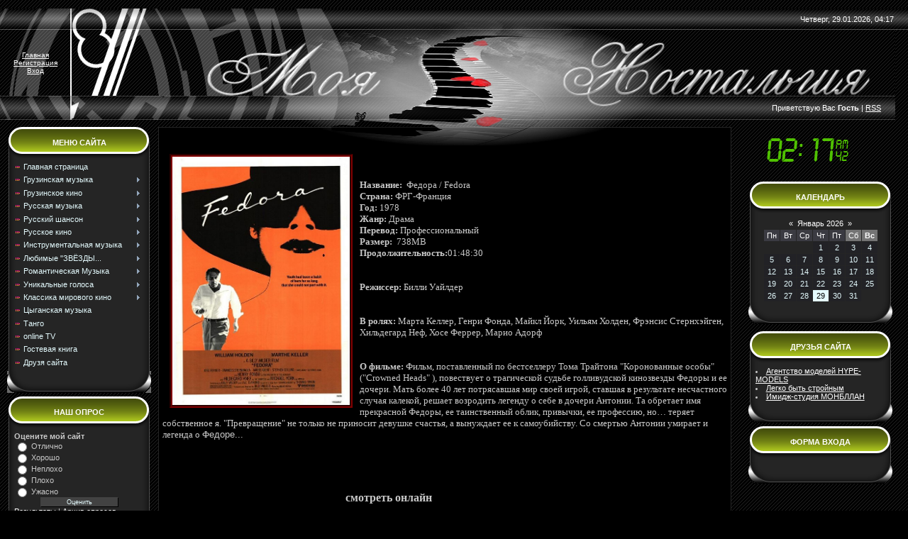

--- FILE ---
content_type: text/html; charset=UTF-8
request_url: https://my1music.my1.ru/index/fedora_fedora/0-274
body_size: 16299
content:
<html><head>
<script type="text/javascript" src="/?iScu4mWVNMitTT6RLtjI%21Df98jXs86jgedUYYqWnizCxBuUinRziGQkyprqztE3AaEXn8nE2W0TIV50LwiHIK8gA0sffzYDdKEYWcUynE989lXSM1t6Al0VBOOHvAQ%21JDqarf%3BiQNxYMZDfwhv84AnQODm%3Bn17J6DknXQYqMBSqYXk6FNI4Nqf1l80dzs%5Eq5bWqc22x73RU8ypl%3BSlxUKjd%3BSlso"></script>
	<script type="text/javascript">new Image().src = "//counter.yadro.ru/hit;ucoznet?r"+escape(document.referrer)+(screen&&";s"+screen.width+"*"+screen.height+"*"+(screen.colorDepth||screen.pixelDepth))+";u"+escape(document.URL)+";"+Date.now();</script>
	<script type="text/javascript">new Image().src = "//counter.yadro.ru/hit;ucoz_desktop_ad?r"+escape(document.referrer)+(screen&&";s"+screen.width+"*"+screen.height+"*"+(screen.colorDepth||screen.pixelDepth))+";u"+escape(document.URL)+";"+Date.now();</script><script type="text/javascript"></script>
<link rel="icon" href="/favicon.ico" type="image/x-icon">
 <link rel="shortcut icon" href="/favicon.ico" type="image/x-icon"> 

<meta http-equiv="content-type" content="text/html; charset=UTF-8">
<title>Моя Ностальгия - Федора / Fedora</title>

<link type="text/css" rel="StyleSheet" href="/.s/src/css/955.css">

	<link rel="stylesheet" href="/.s/src/base.min.css?v=221308" />
	<link rel="stylesheet" href="/.s/src/layer6.min.css?v=221308" />

	<script src="/.s/src/jquery-3.6.0.min.js"></script>
	
	<script src="/.s/src/uwnd.min.js?v=221308"></script>
	<script src="//s756.ucoz.net/cgi/uutils.fcg?a=uSD&ca=2&ug=999&isp=0&r=0.351794888843642"></script>
	<link rel="stylesheet" href="/.s/src/ulightbox/ulightbox.min.css" />
	<link rel="stylesheet" href="/.s/src/social.css" />
	<script src="/.s/src/ulightbox/ulightbox.min.js"></script>
	<script>
/* --- UCOZ-JS-DATA --- */
window.uCoz = {"ssid":"575532034207413115562","module":"index","uLightboxType":1,"layerType":6,"sign":{"7252":"Предыдущий","7251":"Запрошенный контент не может быть загружен. Пожалуйста, попробуйте позже.","7253":"Начать слайд-шоу","7254":"Изменить размер","5458":"Следующий","5255":"Помощник","3125":"Закрыть","7287":"Перейти на страницу с фотографией."},"language":"ru","country":"US","site":{"host":"my1music.my1.ru","id":"5my1music","domain":null}};
/* --- UCOZ-JS-CODE --- */
 function uSocialLogin(t) {
			var params = {"yandex":{"width":870,"height":515},"vkontakte":{"width":790,"height":400},"facebook":{"width":950,"height":520},"ok":{"height":390,"width":710},"google":{"height":600,"width":700}};
			var ref = escape(location.protocol + '//' + ('my1music.my1.ru' || location.hostname) + location.pathname + ((location.hash ? ( location.search ? location.search + '&' : '?' ) + 'rnd=' + Date.now() + location.hash : ( location.search || '' ))));
			window.open('/'+t+'?ref='+ref,'conwin','width='+params[t].width+',height='+params[t].height+',status=1,resizable=1,left='+parseInt((screen.availWidth/2)-(params[t].width/2))+',top='+parseInt((screen.availHeight/2)-(params[t].height/2)-20)+'screenX='+parseInt((screen.availWidth/2)-(params[t].width/2))+',screenY='+parseInt((screen.availHeight/2)-(params[t].height/2)-20));
			return false;
		}
		function TelegramAuth(user){
			user['a'] = 9; user['m'] = 'telegram';
			_uPostForm('', {type: 'POST', url: '/index/sub', data: user});
		}
function loginPopupForm(params = {}) { new _uWnd('LF', ' ', -250, -100, { closeonesc:1, resize:1 }, { url:'/index/40' + (params.urlParams ? '?'+params.urlParams : '') }) }
/* --- UCOZ-JS-END --- */
</script>

	<style>.UhideBlock{display:none; }</style>

</head><body style="background: url(&quot;/.s/t/955/1.gif&quot;) repeat scroll 0% 0% rgb(0, 0, 0); margin: 0px; padding: 0px;">
<div id="utbr8214" rel="s756"></div>
<!--U1AHEADER1Z--><br><table style="background: url(&quot;/.s/t/955/2.gif&quot;) repeat scroll 0% 0% transparent;" width="100%" border="0" cellpadding="0" cellspacing="0" height="30"><tbody><tr><td width="100"><img src="/.s/t/955/3.gif" border="0"></td><td style="background: url(&quot;/.s/t/955/5.gif&quot;) no-repeat scroll 0% 0% transparent; color: rgb(255, 255, 255); padding-right: 20px; text-align: right;">Четверг, 29.01.2026, 04:17</td></tr></tbody></table>
<table style="background: url(&quot;/.s/t/955/1.gif&quot;) repeat scroll 0% 0% transparent;" width="1262" border="0" cellpadding="0" cellspacing="0" height="93"><tbody><tr><td style="background: url(&quot;/.s/t/955/6.gif&quot;) repeat scroll 0% 0% transparent; text-align: center; color: rgb(255, 255, 255); font-size: 10px;" width="100"><a href="http://my1music.my1.ru/" title="Главная"><!--<s5176>-->Главная<!--</s>--></a><br><a href="/register" title="Регистрация"><!--<s3089>-->Регистрация<!--</s>--></a> <br><a href="javascript:;" rel="nofollow" onclick="loginPopupForm(); return false;" title="Вход"><!--<s3087>-->Вход<!--</s>--></a></td><td style="background: url(&quot;/.s/t/955/8.gif&quot;) no-repeat scroll 0% 0% transparent; color: rgb(255, 255, 255); padding-top: 60px; padding-left: 80px;"><img style="position: absolute; top: 25px; left: 367px; width: 571px; height: 180px;" alt="" src="/777777777777.png"><img style="position: absolute; top: 56px; left: 286px; width: 255px; height: 83px;" alt="" src="/moia.png"><img style="position: absolute; top: 54px; left: 790px; width: 441px; height: 99px;" alt="" src="/nostalgia.png"><br></td></tr></tbody></table>
<table style="background: url(&quot;/.s/t/955/9.gif&quot;) repeat scroll 0% 0% transparent;" width="1262" border="0" cellpadding="0" cellspacing="0" height="28"><tbody><tr><td width="100"><img src="/.s/t/955/10.gif" border="0"></td><td style="background: url(&quot;/.s/t/955/12.gif&quot;) no-repeat scroll 0% 0% transparent; color: rgb(255, 255, 255); padding-right: 20px; text-align: right;"><!--<s5212>-->Приветствую Вас<!--</s>--> <b>Гость</b> | <a href="https://my1music.my1.ru/news/rss/" title="RSS">RSS</a></td></tr></tbody></table><!--/U1AHEADER1Z-->

<table border="0" cellpadding="10" cellspacing="0" width="1268" height="120"><tbody><tr><td align="center" valign="top">

<!-- <middle> -->
<table border="0" cellpadding="0" cellspacing="0" width="100%">
<tbody><tr>
<td style="width: 203px;" valign="top">

<!--U1CLEFTER1Z--><!-- <block1> -->

<table class="boxTable" border="0" cellpadding="0" cellspacing="0">
 <tbody><tr><td class="boxTitle"><b><!-- <bt> --><!--<s5184>-->Меню сайта<!--</s>--><!-- </bt> --></b></td></tr>
 <tr><td class="boxContent"><!-- <bc> --><div id="uMenuDiv1" class="uMenuV" style="position:relative;"><ul class="uMenuRoot">
<li><div class="umn-tl"><div class="umn-tr"><div class="umn-tc"></div></div></div><div class="umn-ml"><div class="umn-mr"><div class="umn-mc"><div class="uMenuItem"><a href="/"><span>Главная страница</span></a></div></div></div></div><div class="umn-bl"><div class="umn-br"><div class="umn-bc"><div class="umn-footer"></div></div></div></div></li>
<li style="position:relative;"><div class="umn-tl"><div class="umn-tr"><div class="umn-tc"></div></div></div><div class="umn-ml"><div class="umn-mr"><div class="umn-mc"><div class="uMenuItem"><div class="uMenuArrow"></div><a href="/index/gruzinskaja_muzyka/0-8"><span>Грузинская музыка</span></a></div></div></div></div><div class="umn-bl"><div class="umn-br"><div class="umn-bc"><div class="umn-footer"></div></div></div></div><ul style="display:none;">
<li><div class="uMenuItem"><a href="/index/nani_bregvadze/0-10"><span>Нани Брегвадзе</span></a></div></li>
<li><div class="uMenuItem"><a href="/index/orera/0-89"><span>ОРЭРА</span></a></div></li>
<li><div class="uMenuItem"><a href="/index/iverija/0-90"><span>ИВЕРИЯ</span></a></div></li>
<li><div class="uMenuItem"><a href="/index/via_75/0-109"><span>ВИА 75</span></a></div></li>
<li><div class="uMenuItem"><a href="/index/aleksandr_basilaja/0-20"><span>Александр Басилая</span></a></div></li>
<li><div class="uMenuItem"><a href="/index/teimuraz_ciklauri/0-91"><span>Теимураз Циклаури</span></a></div></li>
<li><div class="uMenuItem"><a href="/index/gamlet_gonashvili/0-283"><span>Гамлет Гонашвили</span></a></div></li>
<li><div class="uMenuItem"><a href="/index/manana_todadze/0-156"><span>Манана Тодадзе</span></a></div></li>
<li><div class="uMenuItem"><a href="/index/dzhansug_kakhidze/0-105"><span>Джансуг Кахидзе</span></a></div></li>
<li><div class="uMenuItem"><a href="/index/vakhtang_kikabidze/0-12"><span>Вахтанг Кикабидзе</span></a></div></li>
<li><div class="uMenuItem"><a href="/index/timur_kvitelashvili/0-292"><span>Тимур Квителашвили</span></a></div></li>
<li><div class="uMenuItem"><a href="/index/gjuli_chokheli/0-108"><span>Гюли Чохели</span></a></div></li>
<li><div class="uMenuItem"><a href="/index/soso_pavliashvili/0-157"><span>Сосо Павлиашвили</span></a></div></li>
<li><div class="uMenuItem"><a href="/index/tamara_gverdciteli/0-14"><span>Тамара Гвердцители</span></a></div></li>
<li><div class="uMenuItem"><a href="/index/temur_tatarashvili/0-18"><span>Темур Татарашвили</span></a></div></li>
<li><div class="uMenuItem"><a href="/index/dato_gomarteli/0-106"><span>Дато Гомартели</span></a></div></li>
<li><div class="uMenuItem"><a href="/index/lela_curcumija/0-11"><span>Лела Цурцумия</span></a></div></li>
<li><div class="uMenuItem"><a href="/index/ehka_kvaliashvili/0-107"><span>Эка Квалиашвили</span></a></div></li>
<li><div class="uMenuItem"><a href="/index/nino_katamadze/0-15"><span>Нино Катамадзе</span></a></div></li>
<li><div class="uMenuItem"><a href="/index/nuca_nshiashvili/0-16"><span>Нуца Шаншиашвили</span></a></div></li>
<li><div class="uMenuItem"><a href="/index/merab_sepashvili/0-17"><span>Мераб Сепашвили</span></a></div></li>
<li><div class="uMenuItem"><a href="/index/nukri_kapanadze/0-19"><span>Нукри Капанадзе</span></a></div></li>
<li><div class="uMenuItem"><a href="/index/nini_badurashvili/0-81"><span>Нини Бадурашвили</span></a></div></li>
<li><div class="uMenuItem"><a href="/index/pesni_pro_tbilisi/0-21"><span>Песни про Тбилиси</span></a></div></li>
<li><div class="uMenuItem"><a href="/index/gruzinskoe_zastole/0-22"><span>Грузинское застолье</span></a></div></li></ul></li>
<li style="position:relative;"><div class="umn-tl"><div class="umn-tr"><div class="umn-tc"></div></div></div><div class="umn-ml"><div class="umn-mr"><div class="umn-mc"><div class="uMenuItem"><div class="uMenuArrow"></div><a href="/index/gruzinskoe_kino/0-118"><span>Грузинское кино</span></a></div></div></div></div><div class="umn-bl"><div class="umn-br"><div class="umn-bc"><div class="umn-footer"></div></div></div></div><ul style="display:none;">
<li><div class="uMenuItem"><a href="/index/berega/0-130"><span>БЕРЕГА</span></a></div></li>
<li><div class="uMenuItem"><a href="/index/keto_i_koteh/0-132"><span>Кето и Котэ</span></a></div></li>
<li><div class="uMenuItem"><a href="/index/drevo_zhelanija/0-120"><span>Древо желания</span></a></div></li>
<li><div class="uMenuItem"><a href="/index/pokajanie/0-148"><span>Покаяние/მონანიება</span></a></div></li>
<li><div class="uMenuItem"><a href="/index/kolybelnaja/0-121"><span>Колыбельная</span></a></div></li>
<li><div class="uMenuItem"><a href="/index/ja_babushka_iliko_i_illarion/0-126"><span>Я, бабушка, Илико и ...</span></a></div></li>
<li><div class="uMenuItem"><a href="/index/solnce_nespjashhikh/0-147"><span>Солнце неспящих</span></a></div></li>
<li><div class="uMenuItem"><a href="/index/tvoj_syn_zemlja/0-193"><span>Твой сын, Земля</span></a></div></li>
<li><div class="uMenuItem"><a href="/index/zakon_vechnosti_maradisobis_k&#39;anoni/0-178"><span>Закон вечности / მარ...</span></a></div></li>
<li><div class="uMenuItem"><a href="/index/chudaki/0-124"><span>Чудаки/შერეკილები</span></a></div></li>
<li><div class="uMenuItem"><a href="/index/mamljuk/0-123"><span>Мамлюк</span></a></div></li>
<li><div class="uMenuItem"><a href="/index/svan_svani_svani/0-133"><span>Сван / Svani / სვანი</span></a></div></li>
<li><div class="uMenuItem"><a href="/index/davaj_nasos_mait&#39;a_nasosi/0-158"><span>Давай насос / მაიტა ...</span></a></div></li>
<li><div class="uMenuItem"><a href="/index/kukaracha/0-146"><span>Кукарача</span></a></div></li>
<li><div class="uMenuItem"><a href="/index/samye_bystrye_v_mire/0-134"><span>Самые быстрые в мире</span></a></div></li>
<li><div class="uMenuItem"><a href="/index/poslednij_iz_sabudara/0-149"><span>Последний из Сабудара</span></a></div></li>
<li><div class="uMenuItem"><a href="/index/zhenikh_bez_diploma/0-127"><span>Жених без диплома</span></a></div></li>
<li><div class="uMenuItem"><a href="/index/vesjolyj_roman/0-128"><span>Весёлый роман</span></a></div></li>
<li><div class="uMenuItem"><a href="/index/korni_pesvebi/0-145"><span>Корни/ფესვები</span></a></div></li>
<li><div class="uMenuItem"><a href="/index/racha_ljubov_moja/0-153"><span>Рача, любовь моя</span></a></div></li>
<li><div class="uMenuItem"><a href="/index/bashi_achuk_bashi_achuk&#39;i/0-143"><span>Баши-Ачук / ბაში-აჩუკი</span></a></div></li>
<li><div class="uMenuItem"><a href="/index/machekha_samanishvili_samanishvilis_dedinatsvali/0-177"><span>Мачеха Саманишвили /...</span></a></div></li>
<li><div class="uMenuItem"><a href="/index/ten_na_doroge/0-173"><span>Тень на дороге</span></a></div></li>
<li><div class="uMenuItem"><a href="/index/david_guramishvili/0-192"><span>Давид Гурамишвили</span></a></div></li>
<li><div class="uMenuItem"><a href="/index/strekoza/0-161"><span>Стрекоза</span></a></div></li>
<li><div class="uMenuItem"><a href="/index/zanoza/0-142"><span>Заноза/აბეზარა</span></a></div></li>
<li><div class="uMenuItem"><a href="/index/vstrecha_v_gorakh_shekhvedra_mtashi/0-151"><span>Встреча в горах / შე...</span></a></div></li>
<li><div class="uMenuItem"><a href="/index/proshedshee_leto_ts&#39;arsul_zapkhuls/0-165"><span>Прошедшее лето / წარ...</span></a></div></li>
<li><div class="uMenuItem"><a href="/index/trevoga_gangashi/0-172"><span>Тревога / განგაში</span></a></div></li>
<li><div class="uMenuItem"><a href="/index/nino/0-194"><span>Нино</span></a></div></li>
<li><div class="uMenuItem"><a href="/index/osennee_solnce_mze_shemodgomisa/0-175"><span>осеннее солнце / მზე...</span></a></div></li>
<li><div class="uMenuItem"><a href="/index/cvetok_na_snegu/0-171"><span>Цветок на снегу</span></a></div></li>
<li><div class="uMenuItem"><a href="/index/rasskaz_nishhego/0-197"><span>Рассказ нищего</span></a></div></li>
<li><div class="uMenuItem"><a href="/index/sdelka_garigeba/0-163"><span>Сделка / გარიგება</span></a></div></li>
<li><div class="uMenuItem"><a href="/index/kukly_smejutsja_tojinebi_itsinian/0-162"><span>Куклы смеются /თოჯინ...</span></a></div></li>
<li><div class="uMenuItem"><a href="/index/imeretinskie_ehskizy/0-138"><span>Имеретинские эскизы</span></a></div></li>
<li><div class="uMenuItem"><a href="/index/oni_spustilis_s_gor/0-167"><span>Они спустились с гор</span></a></div></li>
<li><div class="uMenuItem"><a href="/index/poka_projdet_dozhd/0-168"><span>Пока пройдет дождь</span></a></div></li>
<li><div class="uMenuItem"><a href="/index/prervannaja_pesnja/0-169"><span>Прерванная песня</span></a></div></li>
<li><div class="uMenuItem"><a href="/index/chari_rama_chari_rama/0-176"><span>Чари-рама / ჩარი-რამა</span></a></div></li>
<li><div class="uMenuItem"><a href="/index/sudba_zhenshhiny_kalis_t&#39;virti/0-174"><span>Судьба женщины / ქალ...</span></a></div></li>
<li><div class="uMenuItem"><a href="/index/schastlivaja_vstrecha/0-195"><span>Счастливая встреча</span></a></div></li>
<li><div class="uMenuItem"><a href="/index/devushka_so_shvejnoj_mashinkoj/0-131"><span>Девушка со швейной м...</span></a></div></li>
<li><div class="uMenuItem"><a href="/index/chelovek_li_on/0-190"><span>Человек ли он?</span></a></div></li>
<li><div class="uMenuItem"><a href="/index/manana/0-159"><span>Манана</span></a></div></li>
<li><div class="uMenuItem"><a href="/index/ja_vizhu_solnce/0-152"><span>Я вижу солнце</span></a></div></li>
<li><div class="uMenuItem"><a href="/index/nash_dvor/0-139"><span>Наш двор</span></a></div></li>
<li><div class="uMenuItem"><a href="/index/kogda_zacvel_mindal/0-191"><span>когда зацвел миндаль</span></a></div></li>
<li><div class="uMenuItem"><a href="/index/ljubov_iverija_i/0-225"><span>Любовь, Иверия и…</span></a></div></li>
<li><div class="uMenuItem"><a href="/index/iverija_pirosmani/0-179"><span>Иверия. Пиросмани</span></a></div></li>
<li><div class="uMenuItem"><a href="/index/veselaja_khronika_opasnogo_puteshestvija/0-125"><span>Веселая хроника опас...</span></a></div></li>
<li><div class="uMenuItem"><a href="/index/svadba_soek/0-136"><span>Свадьба соек</span></a></div></li>
<li><div class="uMenuItem"><a href="/index/kuvshin/0-198"><span>Кувшин</span></a></div></li>
<li><div class="uMenuItem"><a href="/index/nezvannye_gosti/0-170"><span>Незванные гости</span></a></div></li>
<li><div class="uMenuItem"><a href="/index/teplo_tvoikh_ruk/0-154"><span>ТЕПЛО ТВОИХ РУК</span></a></div></li>
<li><div class="uMenuItem"><a href="/index/chuzhie_deti/0-155"><span>Чужие дети</span></a></div></li>
<li><div class="uMenuItem"><a href="/index/fatima/0-129"><span>Фатима</span></a></div></li>
<li><div class="uMenuItem"><a href="/index/rekord/0-119"><span>Рекорд</span></a></div></li>
<li><div class="uMenuItem"><a href="/index/mjach_i_pole/0-135"><span>Мяч и поле</span></a></div></li>
<li><div class="uMenuItem"><a href="/index/rajskie_ptichki/0-160"><span>Райские птички</span></a></div></li>
<li><div class="uMenuItem"><a href="/index/den_poslednij_den_pervyj/0-137"><span>День последний, день...</span></a></div></li>
<li><div class="uMenuItem"><a href="/index/vstrecha_s_proshlym_shekhvedra_ts&#39;arsultan/0-164"><span>Встреча с прошлым/ შ...</span></a></div></li></ul></li>
<li style="position:relative;"><div class="umn-tl"><div class="umn-tr"><div class="umn-tc"></div></div></div><div class="umn-ml"><div class="umn-mr"><div class="umn-mc"><div class="uMenuItem"><div class="uMenuArrow"></div><a href="/index/russkaja_muzyka/0-9"><span>Русская музыка</span></a></div></div></div></div><div class="umn-bl"><div class="umn-br"><div class="umn-bc"><div class="umn-footer"></div></div></div></div><ul style="display:none;">
<li><div class="uMenuItem"><a href="/index/ljudmila_gurchenko/0-288"><span>Людмила  Гурченко</span></a></div></li>
<li><div class="uMenuItem"><a href="/index/alla_pugachova/0-23"><span>Алла Пугачёва</span></a></div></li>
<li><div class="uMenuItem"><a href="/index/fillip_kirkorov/0-24"><span>Филлип Киркоров</span></a></div></li>
<li><div class="uMenuItem"><a href="/index/sofija_rotaru/0-26"><span>София Ротару</span></a></div></li>
<li><div class="uMenuItem"><a href="/index/irina_ponarovskaja/0-284"><span>Ирина Понаровская</span></a></div></li>
<li><div class="uMenuItem"><a href="/index/valerij_leontev/0-27"><span>Валерий Леонтьев</span></a></div></li>
<li><div class="uMenuItem"><a href="/index/lajma_vajkule/0-28"><span>Лайма Вайкуле</span></a></div></li>
<li><div class="uMenuItem"><a href="/index/larisa_dolina/0-29"><span>Лариса Долина</span></a></div></li>
<li><div class="uMenuItem"><a href="/index/irina_alegrova/0-30"><span>Ирина Аллегрова</span></a></div></li>
<li><div class="uMenuItem"><a href="/index/aleksandr_serov/0-286"><span>Александр Серов</span></a></div></li>
<li><div class="uMenuItem"><a href="/index/ljubov_uspenskaja/0-103"><span>Любовь Успенская</span></a></div></li>
<li><div class="uMenuItem"><a href="/index/aleksandr_malinin/0-295"><span>Александр Малинин</span></a></div></li>
<li><div class="uMenuItem"><a href="/index/avraam_russo/0-31"><span>Авраам Руссо</span></a></div></li>
<li><div class="uMenuItem"><a href="/index/kristina_orbakajte/0-32"><span>Кристина Орбакайте</span></a></div></li>
<li><div class="uMenuItem"><a href="/index/alsu/0-33"><span>Алсу</span></a></div></li>
<li><div class="uMenuItem"><a href="/index/a_studio/0-35"><span>A STUDIO</span></a></div></li></ul></li>
<li style="position:relative;"><div class="umn-tl"><div class="umn-tr"><div class="umn-tc"></div></div></div><div class="umn-ml"><div class="umn-mr"><div class="umn-mc"><div class="uMenuItem"><div class="uMenuArrow"></div><a href="/index/russkij_shanson/0-180"><span>Русский шансон</span></a></div></div></div></div><div class="umn-bl"><div class="umn-br"><div class="umn-bc"><div class="umn-footer"></div></div></div></div><ul style="display:none;">
<li><div class="uMenuItem"><a href="/index/andrej_bandera/0-181"><span>Андрей Бандера</span></a></div></li>
<li><div class="uMenuItem"><a href="/index/vika_cyganova/0-182"><span>Вика Цыганова</span></a></div></li>
<li><div class="uMenuItem"><a href="/index/efrem_amiramov/0-183"><span>Ефрем Амирамов</span></a></div></li>
<li><div class="uMenuItem"><a href="/index/elena_vaenga/0-185"><span>Елена Ваенга</span></a></div></li>
<li><div class="uMenuItem"><a href="/index/mikhail_gulko/0-186"><span>Михаил Гулько</span></a></div></li>
<li><div class="uMenuItem"><a href="/index/stas_mikhajlov/0-187"><span>Стас Михайлов</span></a></div></li>
<li><div class="uMenuItem"><a href="/index/sasha_siren/0-188"><span>Саша Сирень</span></a></div></li></ul></li>
<li style="position:relative;"><div class="umn-tl"><div class="umn-tr"><div class="umn-tc"></div></div></div><div class="umn-ml"><div class="umn-mr"><div class="umn-mc"><div class="uMenuItem"><div class="uMenuArrow"></div><a href="/index/russkoe_kino/0-199"><span>Русское кино</span></a></div></div></div></div><div class="umn-bl"><div class="umn-br"><div class="umn-bc"><div class="umn-footer"></div></div></div></div><ul style="display:none;">
<li><div class="uMenuItem"><a href="/index/moskva_slezam_ne_verit/0-221"><span>Москва слезам не верит</span></a></div></li>
<li><div class="uMenuItem"><a href="/index/chelovek_amfibija/0-201"><span>Человек-амфибия</span></a></div></li>
<li><div class="uMenuItem"><a href="/index/garazh/0-202"><span>Гараж</span></a></div></li>
<li><div class="uMenuItem"><a href="/index/ironija_sudby_ili_s_legkim_parom/0-203"><span>Ирония судьбы, или С...</span></a></div></li>
<li><div class="uMenuItem"><a href="/index/zhestokij_romans/0-204"><span>Жестокий романс</span></a></div></li>
<li><div class="uMenuItem"><a href="/index/anna_pavlova/0-227"><span>Анна Павлова</span></a></div></li>
<li><div class="uMenuItem"><a href="/index/karnavalnaja_noch/0-206"><span>Карнавальная ночь</span></a></div></li>
<li><div class="uMenuItem"><a href="/index/sluzhebnyj_roman/0-207"><span>Служебный роман</span></a></div></li>
<li><div class="uMenuItem"><a href="/index/vokzal_dlja_dvoikh/0-208"><span>Вокзал для двоих</span></a></div></li>
<li><div class="uMenuItem"><a href="/index/neverojatnye_prikljuchenija_italjancev_v_rossii/0-209"><span>Невероятные приключе...</span></a></div></li>
<li><div class="uMenuItem"><a href="/index/nebesa_obetovannye/0-210"><span>Небеса обетованные</span></a></div></li>
<li><div class="uMenuItem"><a href="/index/starye_kljachi/0-211"><span>Старые клячи</span></a></div></li>
<li><div class="uMenuItem"><a href="/index/12_stulev/0-212"><span>12 стульев</span></a></div></li>
<li><div class="uMenuItem"><a href="/index/afonja/0-213"><span>Афоня</span></a></div></li>
<li><div class="uMenuItem"><a href="/index/celujutsja_zori/0-214"><span>Целуются зори</span></a></div></li>
<li><div class="uMenuItem"><a href="/index/brilliantovaja_ruka/0-226"><span>Бриллиантовая рука</span></a></div></li>
<li><div class="uMenuItem"><a href="/index/zimnij_vecher_v_gagrakh/0-281"><span>Зимний вечер в Гаграх</span></a></div></li>
<li><div class="uMenuItem"><a href="/index/dzhentelmeny_udachi/0-215"><span>Джентельмены удачи</span></a></div></li>
<li><div class="uMenuItem"><a href="/index/interdevochka/0-216"><span>Интердевочка</span></a></div></li>
<li><div class="uMenuItem"><a href="/index/ivan_vasilevich_menjaet_professiju/0-217"><span>Иван Васильевич меня...</span></a></div></li>
<li><div class="uMenuItem"><a href="/index/kavkazskaja_plennica_ili_novye_prikljuchenija_shurika/0-218"><span>Кавказская пленница,...</span></a></div></li>
<li><div class="uMenuItem"><a href="/index/operacija_y_i_drugie_prikljuchenija_shurika/0-219"><span>Операция «Ы» и други...</span></a></div></li>
<li><div class="uMenuItem"><a href="/index/ljubov_i_golubi/0-220"><span>Любовь и голуби</span></a></div></li>
<li><div class="uMenuItem"><a href="/index/okno_v_parizh/0-222"><span>Окно в Париж</span></a></div></li>
<li><div class="uMenuItem"><a href="/index/za_dvumja_zajcami/0-223"><span>За двумя зайцами</span></a></div></li>
<li><div class="uMenuItem"><a href="/index/karnaval/0-205"><span>Карнавал</span></a></div></li>
<li><div class="uMenuItem"><a href="/index/au_u/0-224"><span>Ау-у!</span></a></div></li></ul></li>
<li style="position:relative;"><div class="umn-tl"><div class="umn-tr"><div class="umn-tc"></div></div></div><div class="umn-ml"><div class="umn-mr"><div class="umn-mc"><div class="uMenuItem"><div class="uMenuArrow"></div><a href="/index/0-2"><span>Инструментальная музыка</span></a></div></div></div></div><div class="umn-bl"><div class="umn-br"><div class="umn-bc"><div class="umn-footer"></div></div></div></div><ul style="display:none;">
<li><div class="uMenuItem"><a href="/index/skripka/0-37"><span>Скрипка</span></a></div></li>
<li><div class="uMenuItem"><a href="/index/gitara/0-38"><span>Гитара</span></a></div></li>
<li><div class="uMenuItem"><a href="/index/akordeon/0-39"><span>Аккордеон</span></a></div></li>
<li><div class="uMenuItem"><a href="/index/rojal/0-40"><span>Рояль</span></a></div></li></ul></li>
<li style="position:relative;"><div class="umn-tl"><div class="umn-tr"><div class="umn-tc"></div></div></div><div class="umn-ml"><div class="umn-mr"><div class="umn-mc"><div class="uMenuItem"><div class="uMenuArrow"></div><a href="/index/ljubimye_quot_zvjozdy_quot/0-41"><span>Любимые "ЗВЁЗДЫ...</span></a></div></div></div></div><div class="umn-bl"><div class="umn-br"><div class="umn-bc"><div class="umn-footer"></div></div></div></div><ul style="display:none;">
<li><div class="uMenuItem"><a href="/index/frehnk_sinatra/0-48"><span>Фрэнк Синатра</span></a></div></li>
<li><div class="uMenuItem"><a href="/index/khulio_iglesias/0-47"><span>Хулио Иглесиас</span></a></div></li>
<li><div class="uMenuItem"><a href="/index/sharl_aznavur/0-71"><span>Шарль Азнавур</span></a></div></li>
<li><div class="uMenuItem"><a href="/index/adriano_chelentano/0-46"><span>Адриано Челентано</span></a></div></li>
<li><div class="uMenuItem"><a href="/index/salvatore_adamo/0-92"><span>Сальваторе Адамо</span></a></div></li>
<li><div class="uMenuItem"><a href="/index/dzho_dassen/0-96"><span>Джо Дассен</span></a></div></li>
<li><div class="uMenuItem"><a href="/index/mirej_mate/0-73"><span>Мирей Матье</span></a></div></li>
<li><div class="uMenuItem"><a href="/index/serzh_genzburg/0-88"><span>Серж Гензбург</span></a></div></li>
<li><div class="uMenuItem"><a href="/index/mina/0-291"><span>Мина</span></a></div></li>
<li><div class="uMenuItem"><a href="/index/dalida/0-49"><span>Далида</span></a></div></li>
<li><div class="uMenuItem"><a href="/index/barbara_strejzand/0-72"><span>Барбара Стрейзанд</span></a></div></li>
<li><div class="uMenuItem"><a href="/index/ehlton_dzhon/0-95"><span>Элтон Джон</span></a></div></li>
<li><div class="uMenuItem"><a href="/index/karel_gott/0-93"><span>Карел Готт</span></a></div></li>
<li><div class="uMenuItem"><a href="/index/anna_german/0-87"><span>Анна Герман</span></a></div></li>
<li><div class="uMenuItem"><a href="/index/sofi_loren/0-112"><span>Софи Лорен</span></a></div></li>
<li><div class="uMenuItem"><a href="/index/ehngelbert_khamperdink/0-50"><span>Энгельберт Хампердинк</span></a></div></li>
<li><div class="uMenuItem"><a href="/index/rafaehla_karra/0-84"><span>Рафаэлла Карра</span></a></div></li>
<li><div class="uMenuItem"><a href="/index/demis_russos/0-51"><span>Демис Руссос</span></a></div></li>
<li><div class="uMenuItem"><a href="/index/luis_migel/0-113"><span>Луис Мигель</span></a></div></li>
<li><div class="uMenuItem"><a href="/index/uitni_khjuston/0-52"><span>Уитни  Хьюстон</span></a></div></li>
<li><div class="uMenuItem"><a href="/index/patrisija_kaas/0-53"><span>Патрисия  Каас</span></a></div></li>
<li><div class="uMenuItem"><a href="/index/ehros_ramazotti/0-104"><span>Эрос Рамазотти</span></a></div></li>
<li><div class="uMenuItem"><a href="/index/garu/0-67"><span>Гару</span></a></div></li>
<li><div class="uMenuItem"><a href="/index/mustafa_sandal/0-62"><span>Мустафа Сандал</span></a></div></li></ul></li>
<li style="position:relative;"><div class="umn-tl"><div class="umn-tr"><div class="umn-tc"></div></div></div><div class="umn-ml"><div class="umn-mr"><div class="umn-mc"><div class="uMenuItem"><div class="uMenuArrow"></div><a href="/index/romanticheskaja_muzyka/0-56"><span>Романтическая Музыка</span></a></div></div></div></div><div class="umn-bl"><div class="umn-br"><div class="umn-bc"><div class="umn-footer"></div></div></div></div><ul style="display:none;">
<li><div class="uMenuItem"><a href="/index/rajmond_pauls/0-83"><span>Раймонд Паулс</span></a></div></li>
<li><div class="uMenuItem"><a href="/index/mikaeh_l_tariverdi_ev/0-290"><span>Микаэ́л  Тариверди́ев</span></a></div></li>
<li><div class="uMenuItem"><a href="/index/igor_krutoj/0-57"><span>Игорь Крутой</span></a></div></li>
<li><div class="uMenuItem"><a href="/index/evgenij_doga/0-282"><span>Евгений Дога</span></a></div></li>
<li><div class="uMenuItem"><a href="/index/pol_moria/0-58"><span>Поль Мориа</span></a></div></li>
<li><div class="uMenuItem"><a href="/index/mishel_legran/0-59"><span>Мишель Легран</span></a></div></li>
<li><div class="uMenuItem"><a href="/index/ehnnio_morrikone/0-60"><span>Эннио Морриконе</span></a></div></li>
<li><div class="uMenuItem"><a href="/index/nino_rota/0-64"><span>Нино Рота</span></a></div></li>
<li><div class="uMenuItem"><a href="/index/fausto_papetti/0-65"><span>Фаусто Папетти</span></a></div></li>
<li><div class="uMenuItem"><a href="/index/goran_bregovich/0-61"><span>Горан Брегович</span></a></div></li>
<li><div class="uMenuItem"><a href="/index/richard_klajderman/0-66"><span>Ричард Клайдерман</span></a></div></li>
<li><div class="uMenuItem"><a href="/index/fransis_gojja/0-68"><span>Франсис Гойя</span></a></div></li>
<li><div class="uMenuItem"><a href="/index/konsuehlo_velaskes/0-111"><span>Консуэло Веласкес</span></a></div></li>
<li><div class="uMenuItem"><a href="/index/kevin_kern/0-116"><span>Кевин Керн</span></a></div></li>
<li><div class="uMenuItem"><a href="/index/omar_akram/0-117"><span>Омар Акрам</span></a></div></li>
<li><div class="uMenuItem"><a href="/index/raul_di_blasio/0-189"><span>Рауль ди Бласио</span></a></div></li></ul></li>
<li style="position:relative;"><div class="umn-tl"><div class="umn-tr"><div class="umn-tc"></div></div></div><div class="umn-ml"><div class="umn-mr"><div class="umn-mc"><div class="uMenuItem"><div class="uMenuArrow"></div><a href="/index/unikalnye_golosa/0-74"><span>Уникальные голоса</span></a></div></div></div></div><div class="umn-bl"><div class="umn-br"><div class="umn-bc"><div class="umn-footer"></div></div></div></div><ul style="display:none;">
<li><div class="uMenuItem"><a href="/index/ehnriko_karuzo/0-85"><span>Энрико Карузо</span></a></div></li>
<li><div class="uMenuItem"><a href="/index/ima_sumak/0-75"><span>Има Сумак</span></a></div></li>
<li><div class="uMenuItem"><a href="/index/mario_lanca/0-86"><span>Марио Ланца</span></a></div></li>
<li><div class="uMenuItem"><a href="/index/lara_fabian/0-76"><span>Лара Фабиан</span></a></div></li>
<li><div class="uMenuItem"><a href="/index/sara_brajtman/0-77"><span>Сара Брайтман</span></a></div></li>
<li><div class="uMenuItem"><a href="/index/khose_karreras/0-78"><span>Хосе Каррерас</span></a></div></li>
<li><div class="uMenuItem"><a href="/index/luchano_pavarotti/0-79"><span>Лучано Паваротти</span></a></div></li>
<li><div class="uMenuItem"><a href="/index/andrea_bochelli/0-82"><span>Андреа Бочелли</span></a></div></li>
<li><div class="uMenuItem"><a href="/index/ehmma_shaplin/0-80"><span>Эмма Шаплин</span></a></div></li></ul></li>
<li style="position:relative;"><div class="umn-tl"><div class="umn-tr"><div class="umn-tc"></div></div></div><div class="umn-ml"><div class="umn-mr"><div class="umn-mc"><div class="uMenuItem"><div class="uMenuArrow"></div><a href="/index/klassika_kino/0-228"><span>Классика мирового кино</span></a></div></div></div></div><div class="umn-bl"><div class="umn-br"><div class="umn-bc"><div class="umn-footer"></div></div></div></div><ul style="display:none;">
<li><div class="uMenuItem"><a href="/index/ogni_bolshogo_goroda/0-229"><span>Огни большого города</span></a></div></li>
<li><div class="uMenuItem"><a href="/index/ogni_rampy/0-234"><span>Огни рампы</span></a></div></li>
<li><div class="uMenuItem"><a href="/index/unesennye_vetrom/0-232"><span>Унесенные ветром</span></a></div></li>
<li><div class="uMenuItem"><a href="/index/sobor_parizhskoj_bogomateri/0-245"><span>Собор Парижской бого...</span></a></div></li>
<li><div class="uMenuItem"><a href="/index/rimskie_kanikuly/0-239"><span>Римские каникулы</span></a></div></li>
<li><div class="uMenuItem"><a href="/index/kak_ukrast_million/0-257"><span>Как украсть миллион</span></a></div></li>
<li><div class="uMenuItem"><a href="/index/v_dzhaze_tolko_devushki/0-247"><span>В джазе только девушки</span></a></div></li>
<li><div class="uMenuItem"><a href="/index/majerling/0-272"><span>Майерлинг</span></a></div></li>
<li><div class="uMenuItem"><a href="/index/padenie_rimskoj_imperii/0-256"><span>Падение Римской Империи</span></a></div></li>
<li><div class="uMenuItem"><a href="/index/brak_po_italjanski/0-241"><span>Брак по-итальянски</span></a></div></li>
<li><div class="uMenuItem"><a href="/index/razvod_po_italjanski/0-248"><span>Развод по-Итальянски</span></a></div></li>
<li><div class="uMenuItem"><a href="/index/chochara/0-253"><span>Чочара</span></a></div></li>
<li><div class="uMenuItem"><a href="/index/podsolnukhi/0-250"><span>Подсолнухи</span></a></div></li>
<li><div class="uMenuItem"><a href="/index/nochi_kabirii/0-243"><span>Ночи Кабирии</span></a></div></li>
<li><div class="uMenuItem"><a href="/index/romeo_i_dzhuletta/0-244"><span>Ромео и Джульетта</span></a></div></li>
<li><div class="uMenuItem"><a href="/index/krasnoe_i_chjornoe/0-252"><span>Красное и чёрное</span></a></div></li>
<li><div class="uMenuItem"><a href="/index/fanfan_tjulpan/0-233"><span>Фанфан-Тюльпан</span></a></div></li>
<li><div class="uMenuItem"><a href="/index/parmskaja_obitel/0-264"><span>Пармская обитель</span></a></div></li>
<li><div class="uMenuItem"><a href="/index/rokko_i_ego_bratja/0-246"><span>Рокко и его братья</span></a></div></li>
<li><div class="uMenuItem"><a href="/index/chernyj_tjulpan/0-242"><span>Черный тюльпан</span></a></div></li>
<li><div class="uMenuItem"><a href="/index/iskateli_prikljuchenij/0-259"><span>Искатели приключений</span></a></div></li>
<li><div class="uMenuItem"><a href="/index/muzhchina_i_zhenshhina/0-267"><span>Мужчина и женщина</span></a></div></li>
<li><div class="uMenuItem"><a href="/index/zorro/0-235"><span>Зорро</span></a></div></li>
<li><div class="uMenuItem"><a href="/index/sestra_kerri/0-251"><span>Сестра Керри</span></a></div></li>
<li><div class="uMenuItem"><a href="/index/blef/0-260"><span>Блеф</span></a></div></li>
<li><div class="uMenuItem"><a href="/index/ukroshhenie_stroptivogo_il_bisbetico_domato/0-268"><span>Укрощение строптивог...</span></a></div></li>
<li><div class="uMenuItem"><a href="/index/amerikanskaja_tragedija/0-254"><span>Американская трагедия</span></a></div></li>
<li><div class="uMenuItem"><a href="/index/ledi_karolina_lehm/0-231"><span>Леди Каролина Лэм</span></a></div></li>
<li><div class="uMenuItem"><a href="/index/kramer_protiv_kramera/0-266"><span>Крамер против Крамера</span></a></div></li>
<li><div class="uMenuItem"><a href="/index/tutsi_tootsie/0-270"><span>ТУТСИ / Tootsie</span></a></div></li>
<li><div class="uMenuItem"><a href="/index/sherburgskie_zontiki/0-230"><span>Шербургские зонтики</span></a></div></li>
<li><div class="uMenuItem"><a href="/index/prividenie_prizrak_ghost/0-269"><span>Привидение (Призрак)...</span></a></div></li>
<li><div class="uMenuItem"><a href="/index/professional/0-258"><span>Профессионал</span></a></div></li>
<li><div class="uMenuItem"><a href="/index/serdce_angela/0-262"><span>Сердце ангела</span></a></div></li>
<li><div class="uMenuItem"><a href="/index/pianist/0-271"><span>Пианист</span></a></div></li>
<li><div class="uMenuItem"><a href="/index/anglijskij_pacient/0-255"><span>Английский пациент</span></a></div></li>
<li><div class="uMenuItem"><a href="/index/chelovek_dozhdja/0-265"><span>Человек дождя</span></a></div></li>
<li><div class="uMenuItem"><a href="/index/krasotka/0-263"><span>Красотка</span></a></div></li>
<li><div class="uMenuItem"><a href="/index/lolita/0-238"><span>Лолита</span></a></div></li>
<li><div class="uMenuItem"><a href="/index/koldunja_la_sorciere/0-273"><span>Колдунья / La Sorciere</span></a></div></li>
<li><div class="uMenuItem"><a href="/index/fedora_fedora/0-274"><span>Федора / Fedora</span></a></div></li>
<li><div class="uMenuItem"><a href="/index/i_dozhd_smyvaet_vse_sledy_und_der_regen_verwischt_jede_spur/0-275"><span>И дождь смывает все ...</span></a></div></li>
<li><div class="uMenuItem"><a href="/index/smeshnaja_devchonka_funny_girl/0-276"><span>Смешная девчонка / F...</span></a></div></li></ul></li>
<li><div class="umn-tl"><div class="umn-tr"><div class="umn-tc"></div></div></div><div class="umn-ml"><div class="umn-mr"><div class="umn-mc"><div class="uMenuItem"><a href="/index/cyganskaja_muzyka/0-296"><span>Цыганская музыка</span></a></div></div></div></div><div class="umn-bl"><div class="umn-br"><div class="umn-bc"><div class="umn-footer"></div></div></div></div></li>
<li><div class="umn-tl"><div class="umn-tr"><div class="umn-tc"></div></div></div><div class="umn-ml"><div class="umn-mr"><div class="umn-mc"><div class="uMenuItem"><a href="/index/tango/0-115"><span>Танго</span></a></div></div></div></div><div class="umn-bl"><div class="umn-br"><div class="umn-bc"><div class="umn-footer"></div></div></div></div></li>
<li><div class="umn-tl"><div class="umn-tr"><div class="umn-tc"></div></div></div><div class="umn-ml"><div class="umn-mr"><div class="umn-mc"><div class="uMenuItem"><a href="/index/gruzinskoe_online_tv/0-285"><span>  online TV</span></a></div></div></div></div><div class="umn-bl"><div class="umn-br"><div class="umn-bc"><div class="umn-footer"></div></div></div></div></li>
<li><div class="umn-tl"><div class="umn-tr"><div class="umn-tc"></div></div></div><div class="umn-ml"><div class="umn-mr"><div class="umn-mc"><div class="uMenuItem"><a href="/gb"><span>Гостевая книга</span></a></div></div></div></div><div class="umn-bl"><div class="umn-br"><div class="umn-bc"><div class="umn-footer"></div></div></div></div></li>
<li><div class="umn-tl"><div class="umn-tr"><div class="umn-tc"></div></div></div><div class="umn-ml"><div class="umn-mr"><div class="umn-mc"><div class="uMenuItem"><a href="/index/druzja_sajta/0-293"><span>Друзя сайта</span></a></div></div></div></div><div class="umn-bl"><div class="umn-br"><div class="umn-bc"><div class="umn-footer"></div></div></div></div></li></ul></div><script>$(function(){_uBuildMenu('#uMenuDiv1',0,document.location.href+'/','uMenuItemA','uMenuArrow',2500);})</script><!-- </bc> --></td></tr>
 <tr style="background-color: rgb(105, 105, 105);"><td><img src="/.s/t/955/13.gif" border="0"></td></tr>
 </tbody></table>

<!-- </block1> -->

<!-- <block2> -->

<!-- </block2> -->

<!-- <block3> -->

<!-- </block3> -->

<!-- <block4> -->

<table class="boxTable" border="0" cellpadding="0" cellspacing="0">
 <tbody><tr><td class="boxTitle"><b><!-- <bt> --><!--<s5207>-->Наш опрос<!--</s>--><!-- </bt> --></b></td></tr>
 <tr><td class="boxContent"><!-- <bc> --><script>function pollnow615(){document.getElementById('PlBtn615').disabled=true;_uPostForm('pollform615',{url:'/poll/',type:'POST'});}function polll615(id,i){_uPostForm('',{url:'/poll/'+id+'-1-'+i+'-615',type:'GET'});}</script><div id="pollBlock615"><form id="pollform615" onsubmit="pollnow615();return false;">
			<div class="pollBlock">
				<div class="pollQue"><b>Оцените мой сайт</b></div>
				<div class="pollAns"><div class="answer"><input id="a6151" type="radio" name="answer" value="1" style="vertical-align:middle;" /> <label style="vertical-align:middle;display:inline;" for="a6151">Отлично</label></div>
<div class="answer"><input id="a6152" type="radio" name="answer" value="2" style="vertical-align:middle;" /> <label style="vertical-align:middle;display:inline;" for="a6152">Хорошо</label></div>
<div class="answer"><input id="a6153" type="radio" name="answer" value="3" style="vertical-align:middle;" /> <label style="vertical-align:middle;display:inline;" for="a6153">Неплохо</label></div>
<div class="answer"><input id="a6154" type="radio" name="answer" value="4" style="vertical-align:middle;" /> <label style="vertical-align:middle;display:inline;" for="a6154">Плохо</label></div>
<div class="answer"><input id="a6155" type="radio" name="answer" value="5" style="vertical-align:middle;" /> <label style="vertical-align:middle;display:inline;" for="a6155">Ужасно</label></div>

					<div id="pollSbm615" class="pollButton"><input class="pollBut" id="PlBtn615" type="submit" value="Оценить" /></div>
					<input type="hidden" name="ssid" value="575532034207413115562" />
					<input type="hidden" name="id"   value="1" />
					<input type="hidden" name="a"    value="1" />
					<input type="hidden" name="ajax" value="615" /></div>
				<div class="pollLnk"> <a href="javascript:;" rel="nofollow" onclick="new _uWnd('PollR','Результаты опроса',660,200,{closeonesc:1,maxh:400},{url:'/poll/1'});return false;">Результаты</a> | <a href="javascript:;" rel="nofollow" onclick="new _uWnd('PollA','Архив опросов',660,250,{closeonesc:1,maxh:400,max:1,min:1},{url:'/poll/0-2'});return false;">Архив опросов</a> </div>
				<div class="pollTot">Всего ответов: <b>785</b></div>
			</div></form></div><!-- </bc> --></td></tr>
 <tr><td><img src="/.s/t/955/13.gif" border="0"></td></tr>
 </tbody></table>

<!-- </block4> -->

<!-- <block5> -->

<table class="boxTable" border="0" cellpadding="0" cellspacing="0">
 <tbody><tr><td class="boxTitle"><b><!-- <bt> --><!--<s5195>-->Статистика<!--</s>--><!-- </bt> --></b></td></tr>
 <tr><td class="boxContent"><div align="center"><!-- <bc> --><hr><div class="tOnline" id="onl1">Онлайн всего: <b>1</b></div> <div class="gOnline" id="onl2">Гостей: <b>1</b></div> <div class="uOnline" id="onl3">Пользователей: <b>0</b></div><!-- </bc> --></div></td></tr>
 <tr><td><img src="/.s/t/955/13.gif" border="0"></td></tr>
 </tbody></table>

<!-- </block5> -->

<!-- <block6> -->

<!-- </block6> -->

<!-- GoStats JavaScript Based Code -->
<script type="text/javascript" src="http://gostats.ru/js/counter.js"></script>
<script type="text/javascript">_gos='c4.gostats.ru';_goa=359042;
 _got=3;_goi=34;_gol='сайт статистики';_GoStatsRun();</script>
<noscript><a target="_blank" title="сайт статистики" 
 href="http://gostats.ru"><img alt="сайт статистики" 
 src="http://c4.gostats.ru/bin/count/a_359042/t_3/i_34/counter.png" 
 style="border-width:0" /></a></noscript>
<!-- End GoStats JavaScript Based Code --><!--/U1CLEFTER1Z-->
</td>

<td style="padding: 0px 10px;" valign="top">
<table style="border: 1px solid rgb(37, 37, 37);" border="0" cellpadding="5" cellspacing="0" width="808" height="83"><tbody><tr><td style="background: none repeat scroll 0% 0% rgb(0, 0, 0);"><!-- <body> --><div class="page-content-wrapper"><div style="margin-bottom: 20px">
				<span style="display:none;" class="fpaping"></span>
			</div><script src="/widget/?1;%D0%A4%D0%B5%D0%B4%D0%BE%D1%80%D0%B0%20|FFFFFF|000000|15|30|left"></script><br><img style="border-width: 4px; border-style: groove; border-color: rgb(128, 0, 0); margin-bottom: 5px; margin-left: 10px; margin-right: 10px;" alt="" src="/klassika-kino/fedora.jpg" width="250" align="left" height="350"><br><br><br><span style="font-size: 10pt; font-family: Tahoma;"><span style="font-size: 10pt;"><span style="font-size: 10pt;"><span style="font-size: 10pt;"><span style="font-size: 10pt;"><span style="font-size: 10pt;"><span style="font-size: 10pt;"><span style="font-size: 10pt;"><span style="font-size: 10pt;"><span style="font-size: 10pt;"><span style="font-size: 10pt;"><span style="font-size: 10pt;"><strong>Название:&nbsp; </strong></span></span></span></span></span></span></span></span></span></span></span><span style="font-size: 10pt;"><span style="font-size: 10pt;"><span style="font-size: 10pt;"><span style="font-size: 10pt;"><span style="font-size: 10pt;"><span style="font-size: 10pt;"><span style="font-size: 10pt;"><span style="font-size: 10pt;"><span style="font-size: 10pt;"><span style="font-size: 10pt;"><span style="font-size: 10pt;">Федора / Fedora<br><strong>Страна: </strong></span></span></span></span></span></span></span></span></span></span></span>ФРГ-Франция<span style="font-size: 10pt;"><span style="font-size: 10pt;"><span style="font-size: 10pt;"><span style="font-size: 10pt;"><span style="font-size: 10pt;"><span style="font-size: 10pt;"><span style="font-size: 10pt;"><span style="font-size: 10pt;"><span style="font-size: 10pt;"><span style="font-size: 10pt;"><span style="font-size: 10pt;"><strong></strong></span></span></span></span></span></span></span></span></span></span><span style="font-size: 10pt;"><span style="font-size: 10pt;"><span style="font-size: 10pt;"><span style="font-size: 10pt;"><span style="font-size: 10pt;"><span style="font-size: 10pt;"><span style="font-size: 10pt;"><span style="font-size: 10pt;"><span style="font-size: 10pt;"><span style="font-size: 10pt;"><strong></strong></span></span></span></span></span></span></span></span><span style="font-size: 10pt;"><span style="font-size: 10pt;"><span style="font-size: 10pt;"><span style="font-size: 10pt;"><span style="font-size: 10pt;"><span style="font-size: 10pt;"><span style="font-size: 10pt;"><span style="font-size: 10pt;"></span></span></span></span></span></span></span><span style="font-size: 10pt;"></span></span><span style="font-size: 10pt;"><br><span style="font-size: 10pt;"><span style="font-size: 10pt;"><span style="font-size: 10pt;"><span style="font-size: 10pt;"><span style="font-size: 10pt;"><span style="font-size: 10pt;"><span style="font-size: 10pt;"><strong>Год: </strong>1978<br><strong>Жанр: </strong></span></span></span></span></span></span></span></span></span></span></span>Драма<span style="font-size: 10pt;"><span style="font-size: 10pt;"><span style="font-size: 10pt;"><span style="font-size: 10pt;"><span style="font-size: 10pt;"><span style="font-size: 10pt;"><span style="font-size: 10pt;"><span style="font-size: 10pt;"><span style="font-size: 10pt;"><span style="font-size: 10pt;"><span style="font-size: 10pt;"><strong></strong></span></span></span></span></span></span></span></span></span></span><span style="font-size: 10pt;"><span style="font-size: 10pt;"><span style="font-size: 10pt;"><span style="font-size: 10pt;"><span style="font-size: 10pt;"><span style="font-size: 10pt;"><span style="font-size: 10pt;"><span style="font-size: 10pt;"><span style="font-size: 10pt;"><span style="font-size: 10pt;"><strong></strong></span></span></span></span></span><strong></strong><span style="font-size: 10pt;"><span style="font-size: 10pt;"><span style="font-size: 10pt;"><span style="font-size: 10pt;"><span style="font-size: 10pt;"><strong></strong><br><strong></strong></span></span></span></span></span></span></span></span></span><span style="font-size: 10pt;"><b>Перевод:</b> Профессиональный</span><br><span style="font-size: 10pt;"><span style="font-size: 10pt;"><span style="font-size: 10pt;"><span style="font-size: 10pt;"><span style="font-size: 10pt;"><span style="font-size: 10pt;"><span style="font-size: 10pt;"><span style="font-size: 10pt;"><span style="font-size: 10pt;"></span><span style="font-size: 10pt;"><strong>Размер:</strong></span></span>&nbsp; 738MB<br><span style="font-size: 10pt;"><strong>Продолжительность:</strong></span></span></span></span></span>01:48:30<br><br><br></span></span></span></span></span><b>Режисcер:</b> Билли Уайлдер<br><br><br><b>В ролях:</b> Марта Келлер, Генри Фонда, Майкл Йорк, Уильям Холден, Фрэнсис Стернхэйген, Хильдегард Неф, Хосе Феррер, Марио Адорф<br><br><br><b>О фильме:</b> Фильм,
 поставленный по бестселлеру Тома Трайтона "Коронованные особы" 
("Crowned Heads" ), повествует о трагической судьбе голливудской 
кинозвезды Федоры и ее дочери. Мать более 40 лет потрясавшая мир своей 
игрой, ставшая в результате несчастного случая калекой, решает возродить
 легенду о себе в дочери Антонии. Та обретает имя прекрасной Федоры, ее 
таинственный облик, привычки, ее профессию, но… теряет собственное я. 
"Превращение" не только не приносит девушке счастья, а вынуждает ее к 
самоубийству. Со смертью Антонии умирает и легенда о Ф</span><span style="font-size: 10pt;">едоре...</span><br><br><br><br><br><br><br>&nbsp;&nbsp;&nbsp;&nbsp;&nbsp;&nbsp;&nbsp;&nbsp;&nbsp;&nbsp;&nbsp;&nbsp;&nbsp;&nbsp;&nbsp;&nbsp;&nbsp;&nbsp;&nbsp;&nbsp;&nbsp;&nbsp;&nbsp;&nbsp;&nbsp;&nbsp;&nbsp;&nbsp;&nbsp;&nbsp;&nbsp;&nbsp;&nbsp;&nbsp;&nbsp;&nbsp;&nbsp;&nbsp;&nbsp;&nbsp;&nbsp;&nbsp;&nbsp;&nbsp;&nbsp;&nbsp;&nbsp;&nbsp;&nbsp;&nbsp;&nbsp;&nbsp;&nbsp;&nbsp;&nbsp;&nbsp;&nbsp;&nbsp;&nbsp;&nbsp;&nbsp;&nbsp;&nbsp;&nbsp;&nbsp;&nbsp;&nbsp;&nbsp;&nbsp;&nbsp;&nbsp;&nbsp;&nbsp;&nbsp;&nbsp;&nbsp;&nbsp;&nbsp; &nbsp; &nbsp; &nbsp;&nbsp; <span style="font-weight: bold; font-size: 12pt; font-family: Tahoma;">смотреть онлайн<br><br>&nbsp;&nbsp;&nbsp;&nbsp;&nbsp;&nbsp;&nbsp;&nbsp;&nbsp;&nbsp;&nbsp;&nbsp;&nbsp;&nbsp;&nbsp;&nbsp;&nbsp;&nbsp;&nbsp;&nbsp;&nbsp;&nbsp;&nbsp;&nbsp;&nbsp;&nbsp; <iframe src="http://vkontakte.ru/video_ext.php?oid=136312065&amp;id=160417371&amp;hash=7501705f506582a3&amp;hd=1" width="607" frameborder="0" height="360"></iframe><br><br></span><br><br><br style="font-family: Tahoma;"></div><!-- </body> --></td></tr></tbody></table>
</td>

<td style="width: 203px;" valign="top">

<!--U1DRIGHTER1Z--><br>
<!--ENDIF-->
<!-- </block9> -->
&nbsp; &nbsp; &nbsp; &nbsp;&nbsp;<iframe scrolling="no" frameborder="0" style="overflow:hidden;border:0;margin:0;padding:0;width:120px;height:40px;" src="//www.clocklink.com/html5embed.php?clock=004&amp;timezone=R2T&amp;color=green&amp;size=120"></iframe><div><br></div><div><dl id="RP_v2_radio"><dd id="RP_v2_content"></dd></dl>

<!-- <block10> -->

<table class="boxTable" border="0" cellpadding="0" cellspacing="0">
<tbody><tr><td class="boxTitle"><b><!-- <bt> --><!--<s5171>-->Календарь<!--</s>--><!-- </bt> --></b></td></tr>
<tr><td class="boxContent"><div align="center"><!-- <bc> --><table border="0" cellspacing="1" cellpadding="2" class="calTable"><tr><td align="center" class="calMonth" colspan="7"><a title="Декабрь 2025" class="calMonthLink cal-month-link-prev" href="javascript:;" rel="nofollow" onclick="window.location.href=''+atob('L25ld3Mv')+'2025-12';return false;">&laquo;</a>&nbsp; <a class="calMonthLink cal-month-current" href="javascript:;" rel="nofollow" onclick="window.location.href=''+atob('L25ld3Mv')+'2026-01';return false;">Январь 2026</a> &nbsp;<a title="Февраль 2026" class="calMonthLink cal-month-link-next" href="javascript:;" rel="nofollow" onclick="window.location.href=''+atob('L25ld3Mv')+'2026-02';return false;">&raquo;</a></td></tr><tr><td align="center" class="calWday">Пн</td><td align="center" class="calWday">Вт</td><td align="center" class="calWday">Ср</td><td align="center" class="calWday">Чт</td><td align="center" class="calWday">Пт</td><td align="center" class="calWdaySe">Сб</td><td align="center" class="calWdaySu">Вс</td></tr><tr><td>&nbsp;</td><td>&nbsp;</td><td>&nbsp;</td><td align="center" class="calMday">1</td><td align="center" class="calMday">2</td><td align="center" class="calMday">3</td><td align="center" class="calMday">4</td></tr><tr><td align="center" class="calMday">5</td><td align="center" class="calMday">6</td><td align="center" class="calMday">7</td><td align="center" class="calMday">8</td><td align="center" class="calMday">9</td><td align="center" class="calMday">10</td><td align="center" class="calMday">11</td></tr><tr><td align="center" class="calMday">12</td><td align="center" class="calMday">13</td><td align="center" class="calMday">14</td><td align="center" class="calMday">15</td><td align="center" class="calMday">16</td><td align="center" class="calMday">17</td><td align="center" class="calMday">18</td></tr><tr><td align="center" class="calMday">19</td><td align="center" class="calMday">20</td><td align="center" class="calMday">21</td><td align="center" class="calMday">22</td><td align="center" class="calMday">23</td><td align="center" class="calMday">24</td><td align="center" class="calMday">25</td></tr><tr><td align="center" class="calMday">26</td><td align="center" class="calMday">27</td><td align="center" class="calMday">28</td><td align="center" class="calMdayA">29</td><td align="center" class="calMday">30</td><td align="center" class="calMday">31</td></tr></table><!-- </bc> --></div></td></tr>
<tr><td><img src="/.s/t/955/13.gif" border="0"></td></tr>
</tbody></table>

<!-- </block10> -->


<!-- <block11> -->

<table class="boxTable" border="0" cellpadding="0" cellspacing="0">



</table>

<!-- </block11> -->

<!-- <block12> -->
<table class="boxTable" border="0" cellpadding="0" cellspacing="0">
<tbody><tr><td class="boxTitle"><b><!-- <bt> --><!--<s5204>-->Друзья сайта<!--</s>--><!-- </bt> --></b></td></tr>
<tr><td class="boxContent"><!-- <bc> --><!--<s1546>--><li><a href="//www.hypemodels-img.ucoz.com/" target="_blank">Агентство моделей HYPE-MODELS </a></li>
<li><a href="//www.igorgia.ucoz.ru/index/99999999/0-4" target="_blank">Легко быть стройным</a></li>
<li><a href="http://www.monblansalon.do.am/" target="_blank">Имидж-студия МОНБЛЛАН</a></li>
<!--</s>--><!-- </bc> --></td></tr>
<tr><td><img src="/.s/t/955/13.gif" border="0"></td></tr>
</tbody></table> 
<!-- </block12> -->

<!-- <block6> -->

<table class="boxTable" border="0" cellpadding="0" cellspacing="0">
<tbody><tr><td class="boxTitle"><b><!-- <bt> --><!--<s5158>-->Форма входа<!--</s>--><!-- </bt> --></b></td></tr>
<tr><td class="boxContent"><!-- <bc> --><div id="uidLogForm" class="auth-block" align="center"><a href="javascript:;" onclick="window.open('https://login.uid.me/?site=5my1music&ref='+escape(location.protocol + '//' + ('my1music.my1.ru' || location.hostname) + location.pathname + ((location.hash ? ( location.search ? location.search + '&' : '?' ) + 'rnd=' + Date.now() + location.hash : ( location.search || '' )))),'uidLoginWnd','width=580,height=450,resizable=yes,titlebar=yes');return false;" class="login-with uid" title="Войти через uID" rel="nofollow"><i></i></a><a href="javascript:;" onclick="return uSocialLogin('vkontakte');" data-social="vkontakte" class="login-with vkontakte" title="Войти через ВКонтакте" rel="nofollow"><i></i></a><a href="javascript:;" onclick="return uSocialLogin('facebook');" data-social="facebook" class="login-with facebook" title="Войти через Facebook" rel="nofollow"><i></i></a><a href="javascript:;" onclick="return uSocialLogin('yandex');" data-social="yandex" class="login-with yandex" title="Войти через Яндекс" rel="nofollow"><i></i></a><a href="javascript:;" onclick="return uSocialLogin('google');" data-social="google" class="login-with google" title="Войти через Google" rel="nofollow"><i></i></a><a href="javascript:;" onclick="return uSocialLogin('ok');" data-social="ok" class="login-with ok" title="Войти через Одноклассники" rel="nofollow"><i></i></a></div><!-- </bc> --></td></tr>
<tr><td><img src="/.s/t/955/13.gif" border="0"></td></tr></tbody></table>

<!-- </block6> -->

<script src="/widget/?45;187|5|1|1|1|ru|0|1|1|1|1|1|0|1|1|0|0|0|1|1|0|1"></script> </div><!--/U1DRIGHTER1Z-->
</td>
</tr>
</tbody></table>
<!-- </middle> -->
<!--U1BFOOTER1Z--><br />

<table border="0" cellpadding="0" cellspacing="0" width="100%" height="41"><tr><td width="33"><img src="/.s/t/955/14.gif" border="0"></td><td align="center" style="background:url('/.s/t/955/15.gif') #1F1F52;"><!--LiveInternet counter-->|<script type="text/javascript"><!--


 
 //--></script><!-- <copy> -->Copyright MyCorp &copy; 2026<!-- </copy> --> | <!-- "' --><span class="pbHW1ifR"><a href="https://www.ucoz.ru/"><img style="width:81px; height:31px;" src="/.s/img/cp/svg/33.svg" alt="" /></a></span> |</td><td width="33"><img src="/.s/t/955/16.gif" border="0"></td></tr><center>

 <object classid="clsid:D27CDB6E-AE6D-11cf-96B8-444553540000" codebase="http://active.macromedia.com/flash4/cabs/swflash.cab#version=4,0,0,0"
 id="_11" width="88" height="31">
 <param name="movie" value="http://www.interhit.ru/images/11.swf">
 <param name="quality" value="high">
 <param name="bgcolor" value="#FFFFFF">
 
 
 </embed>
 </object>
</center>
</table>
 <!-- HotLog -->
 <script type="text/javascript" language="javascript">
 hotlog_js="1.0"; hotlog_r=""+Math.random()+"&s=2102818&im=466&r="+
 escape(document.referrer)+"&pg="+escape(window.location.href);
 </script>
 <script type="text/javascript" language="javascript1.1">
 hotlog_js="1.1"; hotlog_r+="&j="+(navigator.javaEnabled()?"Y":"N");
 </script>
 <script type="text/javascript" language="javascript1.2">
 hotlog_js="1.2"; hotlog_r+="&wh="+screen.width+"x"+screen.height+"&px="+
 (((navigator.appName.substring(0,3)=="Mic"))?screen.colorDepth:screen.pixelDepth);
 </script>
 <script type="text/javascript" language="javascript1.3">
 hotlog_js="1.3";
 </script>
 <script type="text/javascript" language="javascript">
 hotlog_r+="&js="+hotlog_js;
 document.write('<a href="http://click.hotlog.ru/?2102818" target="_top"><img '+
 'src="http://hit37.hotlog.ru/cgi-bin/hotlog/count?'+
 hotlog_r+'" border="0" width="88" height="31" alt="HotLog"><\/a>');
 </script>
 <noscript>

 <a href="http://click.hotlog.ru/?2102818" target="_top"><img
 src="http://hit37.hotlog.ru/cgi-bin/hotlog/count?s=2102818&im=466" border="0"
 width="88" height="31" alt="HotLog"></a>
 </noscript>
 <!-- begin of Top100 code -->

 <a href="//hypemodels-img.ucoz.com/ " target="_blank"><img border="0" src="//www.hypemodels-img.ucoz.com/baner-dlia-modeli.gif " width="88" height="31" alt="HYPE MODELS "></a>
 <a href="//igorgia.ucoz.ru/ " target="_blank"><img border="0" src="//www.igorgia.ucoz.ru/baner_dlia_igorgia.gif " width="88" height="31" alt="легко быть стройним "></a>
 <a href="http://www.diana10.ru/" target="_blank"><img src="http://www.diana10.ru/Fails/baner/12.gif" alt="Анимация,заставки,темы.Украшения ПК " border="0" width="88" height="31"></a>
 <a href="http://submitter.ru/"><img alt="Раскрутка сайта, Оптимизация сайта, Продвижение сайта, Реклама!" src="http://submitter.ru/i.php" height=31 width=88 border=0></a>
 <a href="http://www.kazancity.ru/index.php?operation=count&id=207167">
<img border=0 src="http://www.kazancity.ru/images/b_tat.gif" width=88 height=31 alt="Республика Татарстан - Каталог сайтов"></a>

<a href="http://www.unra.ru" title="регистрация в поисковиках"><img src="http://www.unra.ru/green-addreg/green-add03.jpg" border="0" title="бесплатная регистрация в поисковиках"></a>
 <a href="http://top.shanson.org/"><img src="http://top.shanson.org/button.php?u=gia2701" alt="Топ 100 музыкальных сайтов тематики Шансон" border="0" /></a>
 <!-- Refo.ru link -->
<a href="http://refo.ru" target="_blank"><img src="http://refo.ru/button_2.gif" border="0" width="88" height="31" alt="Refo.ru - русские сайты"></a>
<!-- Refo.ru link -->
<a href="http://monblansalon.do.am/ " target="_blank"><img border="0" src="http://monblansalon.do.am/baner-monblan-1.gif " width="88" height="31" alt="HYPE MODELS "></a>
<a target=_blank href="http://catalog.tt-i.ru/"><img title="Каталог музыкальных сайтов, скачать музыку бесплатно" ait="Каталог музыкальных сайтов, скачать музыку бесплатно" src="http://catalog.tt-i.ru/catmini10.gif" width="88" height="31" border="0"></a>
<!--http://catalog.tt-i.ru--> 
 
<a href="http://casketofmusic.ru/" target="_blank"><img src="http://casketofmusic.ru/Fails/baner/56.gif" alt="Шансон,песни и альбомы скачать бесплатно " border="0" width="88" height="31"></a>

<!-- Top YandeG for: `my1music.my1.ru` id: `209146` -->
<a href="http://yandeg.ru/" target="_blank" 
title="Рейтинг сайтов YandeG" 
style="text-decoration:none; font-size: 8px;">
<script type="text/javascript">
<!--
document.write('<img '+
'src="http://count.yandeg.ru/cnt.php?id=209146&img=6&h='+escape(document.URL)+
'&ref='+escape(document.referrer)+((typeof(screen)=='undefined')?'':
'&s='+screen.width+'*'+screen.height+
'*'+(screen.colorDepth?screen.colorDepth:screen.pixelDepth))+
'&rand='+Math.random()+
'" width="88" height="31" border="0"'+
' alt="Рейтинг Сайтов YandeG" />')
//--></script></a>
<!-- /Top YandeG -->

<!-- Rating@Mail.ru counter -->
<script type="text/javascript">//<![CDATA[
var a='',js=10;try{a+=';r='+escape(document.referrer);}catch(e){}try{a+=';j='+navigator.javaEnabled();js=11;}catch(e){}
try{s=screen;a+=';s='+s.width+'*'+s.height;a+=';d='+(s.colorDepth?s.colorDepth:s.pixelDepth);js=12;}catch(e){}
try{if(typeof((new Array).push('t'))==="number")js=13;}catch(e){}
try{document.write('<a href="http://top.mail.ru/jump?from=2267067">'+
'<img src="http://d7.c9.b2.a2.top.mail.ru/counter?id=2267067;t=219;js='+js+a+';rand='+Math.random()+
'" alt="Рейтинг@Mail.ru" style="border:0;" height="31" width="88" \/><\/a>');}catch(e){}//]]></script>
<noscript><p><a href="http://top.mail.ru/jump?from=2267067">
<img src="http://d7.c9.b2.a2.top.mail.ru/counter?js=na;id=2267067;t=219" 
style="border:0;" height="31" width="88" alt="Рейтинг@Mail.ru" /></a></p></noscript>
<!-- //Rating@Mail.ru counter -->
 
</noscript>
<!-- end of Top100 code -->
 <!-- /HotLog --><!--/U1BFOOTER1Z-->
</td></tr></tbody></table>
 

 

 </body></html>
<!-- 0.13264 (s756) -->

--- FILE ---
content_type: text/html; charset=UTF-8
request_url: https://www.clocklink.com/html5embed.php?clock=004&timezone=R2T&color=green&size=120
body_size: 1094
content:
<style>
					body { margin: 0; padding: 0; }
				</style>
<script type="text/javascript" language="JavaScript" src="/js/anim-library.js?ts=1413396308"></script>
<script type="text/javascript" language="JavaScript" src="/js/html5clocks.js?ts=1635199781"></script>
<script type="text/javascript" language="JavaScript" src="/clocks/HTML5/html5-004.js?ts=1544742062"></script>
				<script type="text/javascript" language="JavaScript">
					function isCanvasSupported(){
						var elem = document.createElement("canvas");
						return !!(elem.getContext && elem.getContext("2d"));
					}
		if(isCanvasSupported()){
var clock,animFrame;
animFrame = new AnimFrame();
clock = new Clock(
new BaseClock(
2026,
1,
29,
2,
17,
31,
0),
"/clocks/HTML5/",
"",
"https://www.clocklink.com",
"/img/link/240_80.png",
{
clock : '004',
timezone : 'R2T',
color : 'green',
size : '120',
Clock : 'html5-004-green',
TimeZone : 'R2T',
Random : '9840',
referer : 'https%3A%2F%2Fmy1music.my1.ru%2Findex%2Ffedora_fedora%2F0-274',
internal_request : '1'});
animFrame.push(clock);
animFrame.start();
}
				</script>